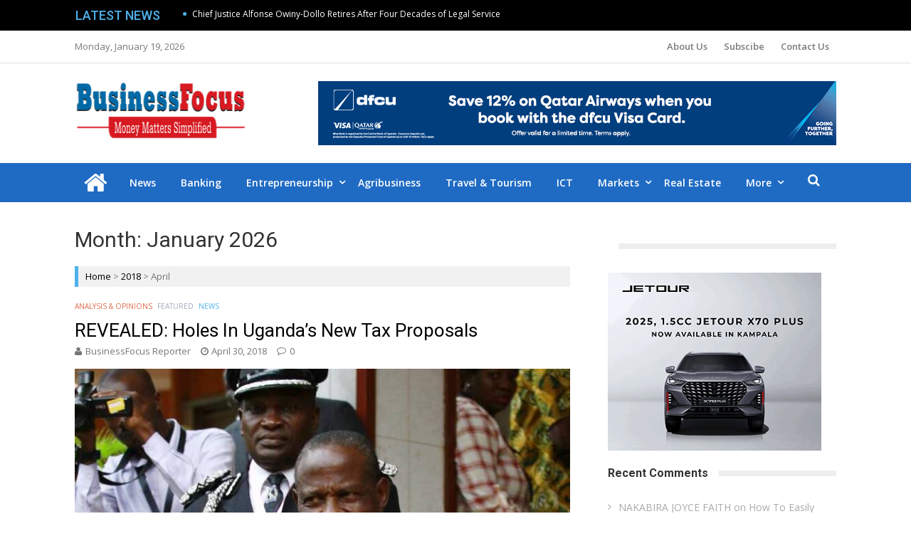

--- FILE ---
content_type: text/html; charset=utf-8
request_url: https://www.google.com/recaptcha/api2/aframe
body_size: 267
content:
<!DOCTYPE HTML><html><head><meta http-equiv="content-type" content="text/html; charset=UTF-8"></head><body><script nonce="0xNINFeO76LWs5SUQfMNdQ">/** Anti-fraud and anti-abuse applications only. See google.com/recaptcha */ try{var clients={'sodar':'https://pagead2.googlesyndication.com/pagead/sodar?'};window.addEventListener("message",function(a){try{if(a.source===window.parent){var b=JSON.parse(a.data);var c=clients[b['id']];if(c){var d=document.createElement('img');d.src=c+b['params']+'&rc='+(localStorage.getItem("rc::a")?sessionStorage.getItem("rc::b"):"");window.document.body.appendChild(d);sessionStorage.setItem("rc::e",parseInt(sessionStorage.getItem("rc::e")||0)+1);localStorage.setItem("rc::h",'1768816788460');}}}catch(b){}});window.parent.postMessage("_grecaptcha_ready", "*");}catch(b){}</script></body></html>

--- FILE ---
content_type: text/javascript
request_url: https://businessfocus.co.ug/wp-content/themes/vmag-pro/assets/js/vmag-custom.js?ver=1.0.1
body_size: 11865
content:
/**
 * Vmag Custom JS
 *
 * @package AccessPress Themes
 * @subpackage VMag Pro
 * @since 1.0.0
 *
 * Distributed under the MIT license - http://opensource.org/licenses/MIT
 */

/** 
 * Youtube Video Section
 */
function onYouTubeIframeAPIReady() {
 	var cvideo = jQuery('#initial-video').data('curvideo');
  	player = new YT.Player('video-placeholder', {
	    width: 740,
	    height: 420,
	    videoId: cvideo,
  	});
}

jQuery(document).ready(function($) {
	"use strict";
	
	/**
	 * Featured slider
	 */
	$('.featuredSlider').lightSlider({
		adaptiveHeight:true,
		item:1,
		slideMargin:0,
		enableDrag:false,
		loop:true,
		pager:false,
		auto:true,
		speed: 700,
		pause: 4200,
		onSliderLoad: function() {
           $('.featuredSlider').removeClass( 'cS-hidden' );
       }
	});

	/**
	 * Fullwidth slider
	 */
	$('.fwslider').lightSlider({
        adaptiveHeight:true,
		item:1,
		slideMargin:0,
		enableDrag:false,
		loop:true,
		pager:true,
		pagerHtml: true,
		auto:true,
		speed: 700,
		pause: 4200,
		onSliderLoad: function() {
           $('.fwslider').removeClass( 'cS-hidden' );

       }
    });

	/**
	 * News ticker 
	 */
	$('#vmag-news-ticker').lightSlider({
		loop:true,
		vertical: true,
		pager:false,
		auto:true,
		controls: newsTicker.controls,
		speed: 600,
		pause: 3000,
		enableDrag:false,
		verticalHeight:80,
		onSliderLoad: function() {
           $('#vmag-news-ticker').removeClass( 'cS-hidden' );
       }
	});

	/**
	 * News ticker carousel
	 */
	$('#vmag-ticker-carousel').lightSlider({
		item:5,
		loop:true,
		auto:true,
		controls:newsTicker.controls,
		pager:false,
		speed:600,
		enableDrag:false,
		responsive : [
            {
                breakpoint:840,
                settings: {
                    item:3,
                    slideMove:1,
                    slideMargin:6,
                  }
            },
            {
                breakpoint:480,
                settings: {
                    item:1,
                    slideMove:1
                  }
            }
        ],
		onSliderLoad: function() {
           $('#vmag-ticker-carousel').removeClass( 'cS-hidden' );
       }
	});

	/**
	 * Block carousel
	 */
	$('.block-carousel').lightSlider({
		pager:false,
		speed:650,
		enableDrag:false,
		responsive : [
            {
                breakpoint:840,
                settings: {
                    item:2,
                    slideMove:1,
                    slideMargin:6,
                  }
            },
            {
                breakpoint:480,
                settings: {
                    item:1,
                    slideMove:1
                  }
            }
        ],
        onSliderLoad: function() {
           $('.block-carousel').removeClass( 'cS-hidden' );
       }
	});

	$('.block_crs_layout_2').each(function(){
        
        var Id = $(this).parent().attr('id');
        var NewId = Id; 

        NewId = $('#'+Id+" .block-carousel").lightSlider({
            item:3,
            pager:false,
            enableDrag:false,
            controls:false,
            speed:650,
            onSliderLoad: function() {
                $('.block-carousel').removeClass('cS-hidden');
            },
            responsive : [
                {
                    breakpoint:840,
                    settings: {
                        item:2,
                        slideMove:1,
                        slideMargin:6,
                      }
                },
                {
                    breakpoint:480,
                    settings: {
                        item:1,
                        slideMove:1,
                      }
                }
            ]
        });

        $('#'+Id+' .vmag-lSPrev').click(function(){
            NewId.goToPrevSlide(); 
        });
        $('#'+Id+' .vmag-lSNext').click(function(){
            NewId.goToNextSlide(); 
        });

    });

	/**
	 * Category slider
	 */
	$('.widget-cat-slider').lightSlider({
	    adaptiveHeight:true,
		item:1,
		slideMargin:0,
		loop:true,
		controls:true,
		enableDrag:false,
		speed: 700,
		onSliderLoad: function() {
           $('.widget-cat-slider').removeClass( 'cS-hidden' );
       }
	});

	$('.vmag-search-in-primary').click(function(event) {
		$('.vmag-search-form-primary').toggleClass( 'search-in' );
	});

	//Vmag navigation
	$('.nav-toggle').click(function() {
	    $('.nav-wrapper .menu').slideToggle('slow');
	    $(this).parent('.nav-wrapper').toggleClass('active');
	});

	$('.nav-wrapper .menu-item-has-children').append('<span class="sub-toggle"> <i class="fa fa-angle-right"></i> </span>');
	$('.nav-wrapper .page_item_has_children').append('<span class="sub-toggle-children"> <i class="fa fa-angle-right"></i> </span>');

	$('.nav-wrapper .sub-toggle').click(function() {
	    $(this).parent('.menu-item-has-children').children('ul.sub-menu').first().slideToggle('1000');
	    $(this).children('.fa-angle-right').first().toggleClass('fa-angle-down');
	});

	$('.nav-wrapper .sub-toggle-children').click(function() {
	    $(this).parent('.page_item_has_children').children('ul.sub-menu').first().slideToggle('1000');
	    $(this).children('.fa-angle-right').first().toggleClass('fa-angle-down');
	});

	// Widget tabbed
	$('.vmag-cat-tabs').each(function(){
        $(this).find('.cat-tab:first').addClass('active');
    });

    $('.vmag-tabbed-wrapper').each(function(){
        $(this).find('.vmag-tabbed-section:first').show();
    });

    $('#vmag-widget-tabbed li a').click(function(event) {
		var tabId = $(this).attr('id');
		$('.vmag-tabbed-section').hide();
		$('#section-'+tabId).show();
		$('.cat-tab').removeClass('active');
		$(this).parent('li').addClass('active');
	});

	var WowOptionVal = WowOption.mode;
	if( WowOption.mode == 'enable' && $('body').hasClass('home') ) {
		new WOW().init();
	}

	//Top up arrow
    $("#scroll-up").hide();
	$(function () {
		$(window).scroll(function () {
			if ($(this).scrollTop() > 1000) {
				$('#scroll-up').fadeIn();
			} else {
				$('#scroll-up').fadeOut();
			}
		});
		$('a#scroll-up').click(function () {
			$('body,html').animate({
				scrollTop: 0
			}, 800);
			return false;
		});
	});

	/**
	 * Child category using ajax
	 */
	$('.vmag-pro-tab-links li').first('li').addClass('active');

    $('.child-cat-tabs .vmag-pro-tab-links a').on('click', function(e)  {

    	$.dis = $(this);
        var currentAttrValue = $(this).attr('data-id');
        var currentAttrSlug = $(this).attr('data-slug');
        $(this).parent('li').addClass('active').siblings().removeClass('active');

        if($(this).parents('.block-header').siblings('.block-content-wrapper').find('.'+currentAttrSlug).length > 0){
            $(this).parents('.block-header').siblings('.block-content-wrapper').find('.block-cat-content').hide();
            $(this).parents('.block-header').siblings('.block-content-wrapper').find('.'+currentAttrSlug).show();

        } else {
        	$.dis.parents('.block-header').siblings('.block-content-wrapper').find('.block-loader').show();
	        $.ajax({
	            url : vmag_pro_ajax_script.ajaxurl,
	            
	            data:{
	                    action : 'vmag_tabs_ajax_action',
	                    category_id:  currentAttrValue,
	                    category_slug: currentAttrSlug,
	                },
	            type:'post',
	             success: function(res){                                        
	                    $.dis.parents('.block-header').siblings('.block-content-wrapper').append(res);
	                    $.dis.parents('.block-header').siblings('.block-content-wrapper').find('.block-cat-content').hide();
                        $.dis.parents('.block-header').siblings('.block-content-wrapper').find('.'+currentAttrSlug).show();
                        $('.block-loader').hide();
	                }
	        });
    	}
    });

    /**
     * Gallery slider
     */
    $('.gallery-items').lightSlider({
		adaptiveHeight:true,
		item:1,
		slideMargin:0,
		enableDrag:false,
		loop:true,
		pager:false,
		auto:true,
		speed: 700,
		pause: 4200,
		onSliderLoad: function() {
           $('.gallery-items').removeClass( 'cS-hidden' );
       }
	});
	

	/**
     * Stick menu
    */
    $("#site-navigation").sticky({topSpacing:0,zIndex:9999});

	/**
	 * Gallery Lightbox
	 */
	$("a[rel^='prettyPhoto']").prettyPhoto({
		show_title: false,
		deeplinking: false,
		social_tools: ''
	});

	/**
	 * Mega menu sub tabs hide
	 */
    $('.ap-mega-menu-con-wrap  .cat-con-section:not(:first-child)').hide();
    $('.ap-mega-menu-cat-wrap  div:first-child a').addClass('mega-active-cat');

    /**
     * Toggle On Hover of cat menu
     */
    $('.ap-mega-menu-cat-wrap a.mega-cat-menu').hover(function(){        
        $(this).parents('.menu-item-inner-mega').find('a').removeClass('mega-active-cat');
        $(this).addClass('mega-active-cat');
        var cat_id = $(this).attr('data-cat-id');
        $(this).parents('.menu-item-inner-mega').find('.cat-con-section').hide();
        $(this).parents('.menu-item-inner-mega').find('#cat-con-id-'+cat_id).show();
        $(this).parents('.menu-item-inner-mega').find('#cat-con-id-'+cat_id).addClass('animated vmagFadeInDown');
    });

    /**
     * Youtube list selector with play and pause
     */
	$('.vplay').on('click', function () {
		player.playVideo();
		$(this).hide();
		$('.vpause').show();
	});

	$('.vpause').on('click', function () {
		player.pauseVideo();
		$(this).hide();
		$('.vplay').show();
	});

	$('.list-thumb').on('click', function () {
		$('.list-thumb').removeClass('now-playing');
		$(this).addClass('now-playing');

		$('.vpause').hide();
		$('.vplay').show();

		var url = $(this).data('videoid');
		var vid_title = $(this).data('videotitle');
		var vid_time = $(this).data('videotime');

		$('.curVideo-title').html(vid_title);
		$('.curVideo-time').html(vid_time);
		player.cueVideoById(url);
	});

	/**
	 * youtube list scroll bar
	 */
	$('.single-list-wrapper').mCustomScrollbar({
		axis: "y", // horizontal scrollbar
		theme: "dark-thin",
	});

	/**
	 * Sticky sidebar
	 */
	$('.vmag-main-content, .vmag-home-aside').theiaStickySidebar({
    	additionalMarginTop: 30
    });

    $('.vmag-bottom-main-content, .vmag-home-bottom-aside').theiaStickySidebar({
    	additionalMarginTop: 30
    });

    $('.vmag-content, .vmag-sidebar').theiaStickySidebar({
    	additionalMarginTop: 30
    });

    /**
     * Shortcode Scripts
    */

	$('.ap_toggle_title').click(function(){
		 $(this).next('.ap_toggle_content').slideToggle();
		 $(this).toggleClass('active')
	});

    $('.ap_tab_wrap').prepend('<div class="ap_tab_group clearfix"></div>');

    $('.ap_tab_wrap').each(function(){
       $(this).children('.ap_tab').find('.tab-title').prependTo($(this).find('.ap_tab_group'));
       $(this).children('.ap_tab').wrapAll( "<div class='ap_tab_content clearfix' />");
    });

    $('.ap_tab_wrap').each(function(){
       $(this).find('.ap_tab:first-child').show();
       $(this).find('.tab-title:first-child').addClass('active')
    });

    $('.ap_tab_group .tab-title').click(function(){
       $(this).siblings().removeClass('active');
       $(this).addClass('active');
       $(this).parent('.ap_tab_group ').next('.ap_tab_content').find('.ap_tab').hide();
       var ap_id = $(this).attr('id');
       $(this).parent('.ap_tab_group ').next('.ap_tab_content').find('.'+ap_id).show();
    });
    
    
	
});